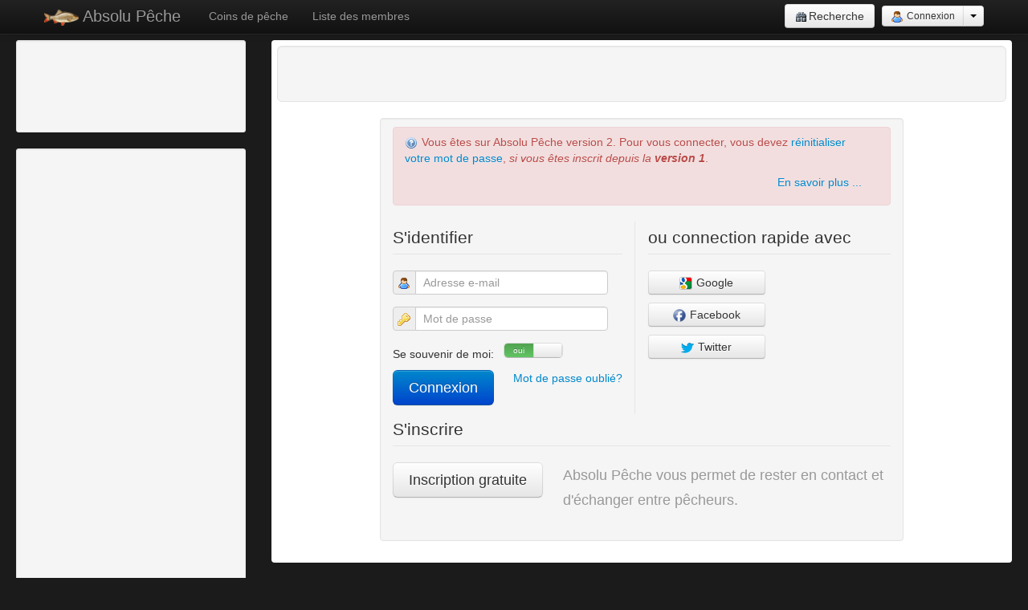

--- FILE ---
content_type: text/html; charset=UTF-8
request_url: https://absolu-peche.fr/auth/connexion?returnUrl=%2Fcoin%2Ffiche%2Fcommenter%2F207-etang-pont-boeuf
body_size: 4248
content:
<!DOCTYPE html>
<html lang="fr" xmlns="http://www.w3.org/1999/xhtml"  xmlns:fb="http://ogp.me/ns/fb#">
    <head>
        <meta charset="utf-8" />
        <meta name="viewport" content="width=device-width, initial-scale=1.0" />
<link rel="stylesheet" type="text/css" href="/assets/642db038/css/bootstrap-switch.css" />
<link rel="stylesheet" type="text/css" href="/assets/fcfc18a0/css/bootstrap.min.css" />
<link rel="stylesheet" type="text/css" href="/assets/fcfc18a0/css/bootstrap-responsive.min.css" />
<link rel="stylesheet" type="text/css" href="/assets/fcfc18a0/css/yiistrap.min.css" />
<script type="text/javascript" src="/assets/bf0f0b74/jquery.min.js"></script>
<title>S&#039;identifier</title>
                <meta name="keywords" content="" />
        <meta name="description" content="" />        <link rel="shortcut icon" href="/favicon.ico" type="image/x-icon" />
        <link rel="icon" href="/favicon.png" type="image/png" sizes="32x32" />
<link rel="apple-touch-icon" href="/apple-touch-icon.png" />
<link rel="apple-touch-icon-precomposed" href="/apple-touch-icon-precomposed.png" />
        <link href="/assets/22ed5e7d/css/app.css" rel="stylesheet"><link href="/assets/a041ab3d/layout.css" rel="stylesheet"><script>
(function(i,s,o,g,r,a,m){i['GoogleAnalyticsObject']=r;i[r]=i[r]||function(){
  (i[r].q=i[r].q||[]).push(arguments)},i[r].l=1*new Date();a=s.createElement(o),
  m=s.getElementsByTagName(o)[0];a.async=1;a.src=g;m.parentNode.insertBefore(a,m)
  })(window,document,'script','//www.google-analytics.com/analytics.js','ga');
    ga('create', {"trackingId":"UA-28368932-4","siteSpeedSampleRate":10});
ga('require', 'displayfeatures');
//ga('require', 'linkid', 'linkid.js');
ga('set', {"dimension1":"guest","dimension4":"not provided","dimension5":"GET"});
ga('send', 'pageview', {"dimension3":"200","dimension6":"not provided"});
</script><script async src="//pagead2.googlesyndication.com/pagead/js/adsbygoogle.js"></script>
<script>
  (adsbygoogle = window.adsbygoogle || []).push({
    google_ad_client: "ca-pub-2088015689999959",
    enable_page_level_ads: true
  });
</script>
<script async src="https://fundingchoicesmessages.google.com/i/pub-2088015689999959?ers=1"></script><script>(function() {function signalGooglefcPresent() {if (!window.frames['googlefcPresent']) {if (document.body) {const iframe = document.createElement('iframe'); iframe.style = 'width: 0; height: 0; border: none; z-index: -1000; left: -1000px; top: -1000px;'; iframe.style.display = 'none'; iframe.name = 'googlefcPresent'; document.body.appendChild(iframe);} else {setTimeout(signalGooglefcPresent, 0);}}}signalGooglefcPresent();})();</script>
    </head>
    <body>
        <script>window.google_analytics_uacct = "UA-28368932-4";</script><div class="navbar navbar-inverse navbar-fixed-top">
    <div class="navbar-inner">
        <div class="container">
                        <button type="button" class="btn btn-navbar" data-toggle="collapse" data-target=".nav-collapse"><span class="icon-bar"></span><span class="icon-bar"></span><span class="icon-bar"></span></button>
            <a href="/recherche/index?cx=partner-pub-2088015689999959%3A3181385134" class="btn btn-navbar"><i class="icon-search"></i></a>
            <a class="brand" href="/"><img src="/img/logos/104x48.png" alt="logo" height="22" width="43"> Absolu Pêche</a>
            <div class="nav-collapse collapse">
                                <ul class="nav">
                    <li>
                        <a href="/coin/liste/index" class="">Coins de pêche</a>
                    </li>
                    <li>
                        <a href="/profil/liste/index" >Liste des membres</a>
                    </li>

                </ul>
                <div class=" pull-right ">
                                        <div class="btn-group">
                        <a href="/recherche/index?cx=partner-pub-2088015689999959%3A3181385134" title="Rechercher sur Absolu Pêche" class="btn "><i class="icon-search"></i>Recherche</a>
                    </div>
                    
<div class="btn-group ">
    <a class="btn btn-small" href="/auth/connexion?returnUrl=%2Fauth%2Fconnexion%3FreturnUrl%3D%252Fcoin%252Ffiche%252Fcommenter%252F207-etang-pont-boeuf"><i class="icon-user"></i> Connexion</a>    <a class="btn btn-small dropdown-toggle" data-toggle="dropdown" href="#" ><span class="caret"></span></a>
    <ul class="dropdown-menu pull-right">
<!--        <li>
                    </li>-->
        <li>
             <a href="/auth/inscription?returnUrl=%2Fauth%2Fconnexion%3FreturnUrl%3D%252Fcoin%252Ffiche%252Fcommenter%252F207-etang-pont-boeuf">Inscription</a><a href="/auth/mot-de-passe-perdu">Mot de passe perdu</a>        </li>
        <li class="divider"></li>
        <!--        <li><a href="/auth/mot-de-passe-perdu">Mot de passe perdu</a></li>-->
        <li><a href="/article/aide/pourquoi-s-inscrire">Pourquoi s'inscrire ?</a></li>
    </ul>
</div>                                    </div>
            </div>
        </div>
    </div>
</div>
        <div class="container-fluid" id="mainContainer">
                        <div class="row-fluid">
    <div class="span3" id="mainSidebar">
                    <div class="well well-small">
        <div style="padding-left: 15px">
            <script async src="//pagead2.googlesyndication.com/pagead/js/adsbygoogle.js"></script>
<!-- AbsPecheV2 Theme menu gauche -->
<ins class="adsbygoogle"
     style="display:inline-block;width:180px;height:90px"
     data-ad-client="ca-pub-2088015689999959"
     data-ad-slot="4409269534"></ins>
<script>
(adsbygoogle = window.adsbygoogle || []).push({});
</script>        </div>
            </div>
    <div class="well well-small">
    <div class="pull-center">
                <script async src="//pagead2.googlesyndication.com/pagead/js/adsbygoogle.js"></script>
        <!-- AbsPecheV2 menu gauche contenu correspndant -->
        <ins class="adsbygoogle"
             style="display:block"
             data-ad-client="ca-pub-2088015689999959"
             data-ad-slot="8721608730"
             data-ad-format="autorelaxed"></ins>
        <script>
            (adsbygoogle = window.adsbygoogle || []).push({});
        </script>
    </div>        
</div>    </div>
    <div class="span9" id="mainContent">
        <div class="well well-large">
            
        </div>



<style>
    .form-login {
        max-width: 620px;
        padding: 10px 15px 15px;
        margin: 0 auto 20px;
    }
    .form-login .form-login-heading,
    .form-login .checkbox {
        margin-bottom: 10px;
    }
    .form-login input[type="text"],
    .form-login input[type="email"],
    .form-login input[type="password"] {
        margin-bottom: 5px;
        padding: 7px 9px;
        width: 240px;
    }
    .form-login-error ul{
        margin-left: 0;
        list-style: none;
    }
</style>

<form class="well form-login" id="login-form" action="/auth/connexion?returnUrl=%2Fcoin%2Ffiche%2Fcommenter%2F207-etang-pont-boeuf" method="post">
<div style="display:none"><input type="hidden" value="087ea28c606d9b1bd2ce1a44e1a085600afc4bf4" name="YII_CSRF_TOKEN" /></div><div class="row-fluid">
    <div class="span12">

        <div class="alert alert-danger">
            <p>
                <i class="icon-help"></i>
                Vous êtes sur Absolu Pêche version&nbsp;2. Pour vous connecter, vous devez
                <a href="/auth/mot-de-passe-perdu">réinitialiser votre mot de passe</a>,
                <em>si vous êtes inscrit depuis la <b>version&nbsp;1</b></em>.
            </p>
                <p class="text-right">
                    <a href="/annexes/historique-nouveautes-version2">En savoir plus ...</a>
                </p>
        </div>
    </div>
</div>
<div class="row-fluid">
    <div class="span6" style="border-right: 1px solid #E5E5E5;padding-right: 15px;">
        <fieldset >
            <legend>S'identifier</legend>
            
            <div class="input-prepend"><span class="add-on"><i class="icon-user"></i></span><input class="input-block-level " placeholder="Adresse e-mail" name="LoginForm[username]" id="LoginForm_username" type="text" /></div>            <div class="input-prepend"><span class="add-on"><i class="icon-key"></i></span><input class="input-block-level " placeholder="Mot de passe" name="LoginForm[password]" id="LoginForm_password" type="password" /></div>
            <div class="control-group">
                Se souvenir de moi: &nbsp;
                <div class="make-switch switch-mini" data-animated="false" data-on-label="oui" data-off-label="non" data-on="success" id="LoginForm_rememberMe_switch"><input id="ytLoginForm_rememberMe" type="hidden" value="0" name="LoginForm[rememberMe]" /><input id="LoginForm_rememberMe" name="LoginForm[rememberMe]" value="1" checked="checked" type="checkbox" /></div>            </div>
            <div class="control-group">
                <button class="btn btn-primary btn-large" type="submit" name="yt0">Connexion</button>                <a href="/auth/mot-de-passe-perdu"  class="pull-right">Mot de passe oublié?</a>
            </div>

        </fieldset>
    </div>
    <div class="span6">
        <fieldset>
            <legend>ou connection rapide avec </legend>
            <p><a style="width: 120px" class="btn" href="/auth/oauth?provider=Google"><i class="icon-google"></i> Google</a></p><p><a style="width: 120px" class="btn" href="/auth/oauth?provider=Facebook"><i class="icon-facebook"></i> Facebook</a></p><p><a style="width: 120px" class="btn" href="/auth/oauth?provider=Twitter"><i class="icon-twitter"></i> Twitter</a></p>        </fieldset>
    </div>
</div>

<div class="row-fluid">
    <div class="span12">
        <legend>
            S'inscrire
        </legend>
    </div>
</div>
<div class="row-fluid">
    <div class="span4">
        <a class="btn btn-large" href="/auth/inscription">Inscription gratuite</a>    </div>
    <div class="span8">
            <p class="lead muted">
                <small>Absolu Pêche vous permet de rester en contact et d'échanger entre pêcheurs.</small>
            </p>
    </div>
</div>
</form>    </div>
</div>
        </div>
        <div class="well" style="background-color: #111;border: none;margin-bottom: 0" >
    <div class="row-fluid">
        <div class="span12 well well-small text-center"><script async src="//pagead2.googlesyndication.com/pagead/js/adsbygoogle.js"></script>
<!-- AbsPecheV2 Theme footer grand_728x15 -->
<ins class="adsbygoogle"
     style="display:inline-block;width:728px;height:15px"
     data-ad-client="ca-pub-2088015689999959"
     data-ad-slot="9258271538"></ins>
<script>
(adsbygoogle = window.adsbygoogle || []).push({});
</script></div>
    </div>
    <div class="row-fluid">
        <div class="span3 well well-small">
            <ul class="nav nav-list ">
                <li><a href="https://www.facebook.com/absolu.peche.fr" title="Page facebook absolu pêche"><img src="/img/partenaires/facebook.png" alt="Absolu Pêche sur Facebook" width="80" height="48"></a></li>
                <li><a href="http://www.fishteam69.fr/" ><img src="/img/partenaires/fishteam69.png" alt="Fish Te@m 69" width="80" height="48"></a></li>
            </ul>
        </div>
        <div class="span3 well well-small">
            <ul class="nav nav-list  ">
                <li><a href="/annexes/a-propos"><b>A propos d'Absolu Pêche</b></a></li>
                <li><a href="/annexes/historique-nouveautes-version2"><i class="icon-new"></i>Nouveautés</a></li>
                <li><a href="/article/aide/index"><i class="icon-help"></i>Un peu d'aide?</a></li>
                <li><a href="/plan-du-site" title="Plan du site"><i class="icon-sitemap_color"></i>Plan du site</a></li>
                <li><a href="/contact" title="Contact"><i class="icon-email"></i>Nous contacter</a></li>
                <li><a href="/annexes/index" title="Conditions, politiques et règlements d'Absolu Pêche"><em>Mentions légales</em></a></li>
            </ul>
        </div>
        <div class="span3 well well-small">
            <ul class="nav nav-list ">
                <li class="nav-header"><img src="/img/meteo.gif" alt="météo"> Liens météo:</li>
                <li><a href="http://www.meteofrance.com" rel="nofollow">Météo-France</a></li>
                <li><a href="http://france.lachainemeteo.com" rel="nofollow">La Chaîne Météo</a></li>
                <li><a href="http://fr.weather.com/" rel="nofollow">Weather channel</a></li>
                <li><a href="http://fr.windfinder.com/" rel="nofollow">Windfinder</a></li>
            </ul>
        </div>
        <div class="span3">
            <div class="well well-small">
    <p>
        <a rel="tooltip" title="Calendrier de l&#039;heure légale de pêche" href="/calendrier/ephemerides"><i class="icon-calendar"></i> 22 Jan 2026</a>,<br>
        <img src="/img/soleil.gif" alt="Lune :" width="18" height="19">
        <i>horaire légal de pêche de 08:02            à 18:02            pour <b>Paris, France</b>
        </i>
    </p>
    <blockquote>
        <small>Lever du soleil: 08:32</small>
        <small>Coucher du soleil: 17:32</small>
    </blockquote>
    <p>
        <img src="/img/lune.gif" alt="Lune :" width="18" height="19">
        Lune: Premier croissant    </p>
    <blockquote>
        <small>Visibilité: 16%</small>
        <!--Phase: </small>
         <small>next full: </small>
         <small>next new: </small>-->
    </blockquote>
</div>        </div>
    </div>
</div>
<div id="footer" class="container-fluid">
    <div class="row-fluid">
        <div class="span12">
            <p class="text-center">
                ©2002-2026 FredT - production personnelle à vocation passionnelle et éducative.
                <a rel="license nofollow" href="http://creativecommons.org/licenses/by-nc-sa/2.0/fr/">license CC BY-NC-SA 2.0 FR</a>
            </p>
        </div>
    </div>
</div>
<script type="text/javascript" src="/assets/22ed5e7d/js/app-bootstrap-hover-dropdowns.js"></script><script type="text/javascript" src="/assets/22ed5e7d/js/app.js"></script>    <script type="text/javascript" src="/assets/642db038/js/bootstrap-switch.js"></script>
<script type="text/javascript" src="/assets/fcfc18a0/js/bootstrap.min.js"></script>
<script type="text/javascript">
/*<![CDATA[*/
jQuery('body').popover({'selector':'a[rel=popover]'});
jQuery('body').tooltip({'selector':'a[rel=tooltip]'});
/*]]>*/
</script>
</body>
</html>

--- FILE ---
content_type: text/html; charset=utf-8
request_url: https://www.google.com/recaptcha/api2/aframe
body_size: 268
content:
<!DOCTYPE HTML><html><head><meta http-equiv="content-type" content="text/html; charset=UTF-8"></head><body><script nonce="QJbcbPxYkqoOQ5jY0UsvrQ">/** Anti-fraud and anti-abuse applications only. See google.com/recaptcha */ try{var clients={'sodar':'https://pagead2.googlesyndication.com/pagead/sodar?'};window.addEventListener("message",function(a){try{if(a.source===window.parent){var b=JSON.parse(a.data);var c=clients[b['id']];if(c){var d=document.createElement('img');d.src=c+b['params']+'&rc='+(localStorage.getItem("rc::a")?sessionStorage.getItem("rc::b"):"");window.document.body.appendChild(d);sessionStorage.setItem("rc::e",parseInt(sessionStorage.getItem("rc::e")||0)+1);localStorage.setItem("rc::h",'1769063599567');}}}catch(b){}});window.parent.postMessage("_grecaptcha_ready", "*");}catch(b){}</script></body></html>

--- FILE ---
content_type: application/javascript; charset=utf-8
request_url: https://fundingchoicesmessages.google.com/f/AGSKWxVPz-wf6Whfl_xFvQenQvcr43O8KtGPMmgDio3Np9wE0lde7VJJi_X9X_yik7_51gvRSzq_C_tklos9NK6cdhAhPpCfhvWwhj4nruFcAzCadRS8Ud0AWX825r8fedII-8BsCIR0kt1YNcqlaF8-XSApM8Fx7hweq4srUoNcbid4pmV13vFq3qtfJ2UI/_/ad_units?/marfeel_sw./banners/728/dspads.-advertise.
body_size: -1287
content:
window['89d5d355-7505-46ba-8d20-04097b581466'] = true;

--- FILE ---
content_type: application/javascript
request_url: https://absolu-peche.fr/assets/642db038/js/bootstrap-switch.js
body_size: 2642
content:
/*! ============================================================
 * bootstrapSwitch v1.7 by Larentis Mattia @SpiritualGuru
 * http://www.larentis.eu/
 * 
 * Enhanced for radiobuttons by Stein, Peter @BdMdesigN
 * http://www.bdmdesign.org/
 *
 * Project site:
 * http://www.larentis.eu/switch/
 * ============================================================
 * Licensed under the Apache License, Version 2.0
 * http://www.apache.org/licenses/LICENSE-2.0
 * ============================================================ */

!function ($) {
  "use strict";

  $.fn['bootstrapSwitch'] = function (method) {
    var inputSelector = 'input[type!="hidden"]';
    var methods = {
      init: function () {
        return this.each(function () {
            var $element = $(this)
              , $div
              , $switchLeft
              , $switchRight
              , $label
              , $form = $element.closest('form')
              , myClasses = ""
              , classes = $element.attr('class')
              , color
              , moving
              , onLabel = "ON"
              , offLabel = "OFF"
              , icon = false;

            $.each(['switch-mini', 'switch-small', 'switch-large'], function (i, el) {
              if (classes.indexOf(el) >= 0)
                myClasses = el;
            });

            $element.addClass('has-switch');

            if ($element.data('on') !== undefined)
              color = "switch-" + $element.data('on');

            if ($element.data('on-label') !== undefined)
              onLabel = $element.data('on-label');

            if ($element.data('off-label') !== undefined)
              offLabel = $element.data('off-label');

            if ($element.data('label-icon') !== undefined)
              icon = $element.data('label-icon');

            $switchLeft = $('<span>')
              .addClass("switch-left")
              .addClass(myClasses)
              .addClass(color)
              .html(onLabel);

            color = '';
            if ($element.data('off') !== undefined)
              color = "switch-" + $element.data('off');

            $switchRight = $('<span>')
              .addClass("switch-right")
              .addClass(myClasses)
              .addClass(color)
              .html(offLabel);

            $label = $('<label>')
              .html("&nbsp;")
              .addClass(myClasses)
              .attr('for', $element.find(inputSelector).attr('id'));

            if (icon) {
              $label.html('<i class="icon ' + icon + '"></i>');
            }

            $div = $element.find(inputSelector).wrap($('<div>')).parent().data('animated', false);

            if ($element.data('animated') !== false)
              $div.addClass('switch-animate').data('animated', true);

            $div
              .append($switchLeft)
              .append($label)
              .append($switchRight);

            $element.find('>div').addClass(
              $element.find(inputSelector).is(':checked') ? 'switch-on' : 'switch-off'
            );

            if ($element.find(inputSelector).is(':disabled'))
              $(this).addClass('deactivate');

            var changeStatus = function ($this) {
              $this.siblings('label').trigger('mousedown').trigger('mouseup').trigger('click');
            };

            $element.on('keydown', function (e) {
              if (e.keyCode === 32) {
                e.stopImmediatePropagation();
                e.preventDefault();
                changeStatus($(e.target).find('span:first'));
              }
            });

            $switchLeft.on('click', function (e) {
              changeStatus($(this));
            });

            $switchRight.on('click', function (e) {
              changeStatus($(this));
            });

            $element.find(inputSelector).on('change', function (e, skipOnChange) {
              var $this = $(this)
                , $element = $this.parent()
                , thisState = $this.is(':checked')
                , state = $element.is('.switch-off');

              e.preventDefault();

              $element.css('left', '');

              if (state === thisState) {

                if (thisState)
                  $element.removeClass('switch-off').addClass('switch-on');
                else $element.removeClass('switch-on').addClass('switch-off');

                if ($element.data('animated') !== false)
                  $element.addClass("switch-animate");

                if (typeof skipOnChange === 'boolean' && skipOnChange)
                  return;

                $element.parent().trigger('switch-change', {'el': $this, 'value': thisState})
              }
            });

            $element.find('label').on('mousedown touchstart', function (e) {
              var $this = $(this);
              moving = false;

              e.preventDefault();
              e.stopImmediatePropagation();

              $this.closest('div').removeClass('switch-animate');

              if ($this.closest('.has-switch').is('.deactivate')) {
                $this.unbind('click');
              } else if ( $this.closest('.switch-on').parent().is('.radio-no-uncheck') ) {
                $this.unbind('click');
              } else {
                $this.on('mousemove touchmove', function (e) {
                  var $element = $(this).closest('.make-switch')
                    , relativeX = (e.pageX || e.originalEvent.targetTouches[0].pageX) - $element.offset().left
                    , percent = (relativeX / $element.width()) * 100
                    , left = 25
                    , right = 75;

                  moving = true;

                  if (percent < left)
                    percent = left;
                  else if (percent > right)
                    percent = right;

                  $element.find('>div').css('left', (percent - right) + "%")
                });

                $this.on('click touchend', function (e) {
                  var $this = $(this)
                    , $target = $(e.target)
                    , $myRadioCheckBox = $target.siblings('input');

                  e.stopImmediatePropagation();
                  e.preventDefault();

                  $this.unbind('mouseleave');

                  if (moving)
                    $myRadioCheckBox.prop('checked', !(parseInt($this.parent().css('left')) < -25));
                  else
                    $myRadioCheckBox.prop("checked", !$myRadioCheckBox.is(":checked"));

                  moving = false;
                  $myRadioCheckBox.trigger('change');
                });

                $this.on('mouseleave', function (e) {
                  var $this = $(this)
                    , $myInputBox = $this.siblings('input');

                  e.preventDefault();
                  e.stopImmediatePropagation();

                  $this.unbind('mouseleave');
                  $this.trigger('mouseup');

                  $myInputBox.prop('checked', !(parseInt($this.parent().css('left')) < -25)).trigger('change');
                });

                $this.on('mouseup', function (e) {
                  e.stopImmediatePropagation();
                  e.preventDefault();

                  $(this).unbind('mousemove');
                });
              }
            });

            if ($form.data('bootstrapSwitch') !== 'injected') {
              $form.bind('reset', function () {
                setTimeout(function () {
                  $form.find('.make-switch').each(function () {
                    var $input = $(this).find(inputSelector);

                    $input.prop('checked', $input.is(':checked')).trigger('change');
                  });
                }, 1);
              });
              $form.data('bootstrapSwitch', 'injected');
            }
          }
        );
      },
      toggleActivation: function () {
        var $this = $(this);

        $this.toggleClass('deactivate');
        $this.find(inputSelector).prop('disabled', $this.is('.deactivate'));
      },
      isActive: function () {
        return !$(this).hasClass('deactivate');
      },
      setActive: function (active) {
        var $this = $(this);

        if (active) {
          $this.removeClass('deactivate');
          $this.find(inputSelector).removeAttr('disabled');
        }
        else {
          $this.addClass('deactivate');
          $this.find(inputSelector).attr('disabled', 'disabled');
        }
      },
      toggleState: function (skipOnChange) {
        var $input = $(this).find(':checkbox');
        $input.prop('checked', !$input.is(':checked')).trigger('change', skipOnChange);
      },
      toggleRadioState: function (skipOnChange) {
        var $radioinput = $(this).find(':radio');
          $radioinput.not(':checked').prop('checked', !$radioinput.is(':checked')).trigger('change', skipOnChange);
      },
      toggleRadioStateAllowUncheck: function (uncheck, skipOnChange) {
        var $radioinput = $(this).find(':radio');
        if (uncheck) {
          $radioinput.not(':checked').trigger('change', skipOnChange);
        }
        else {
          $radioinput.not(':checked').prop('checked', !$radioinput.is(':checked')).trigger('change', skipOnChange);
        }
      },
      setState: function (value, skipOnChange) {
        $(this).find(inputSelector).prop('checked', value).trigger('change', skipOnChange);
      },
      setOnLabel: function(value) {
        var $switchLeft = $(this).find(".switch-left");
        $switchLeft.html(value);
      },
      setOffLabel: function(value) {
        var $switchRight = $(this).find(".switch-right");
        $switchRight.html(value);
      },
      setOnClass: function(value) {
        var $switchLeft = $(this).find(".switch-left");
        var color = '';
        if (value !== undefined) {
          if ($(this).attr('data-on') !== undefined) {
            color = "switch-" + $(this).attr('data-on')
          }
          $switchLeft.removeClass(color);
          color = "switch-" + value;
          $switchLeft.addClass(color);
        }
      },
      setOffClass: function(value) {
        var $switchRight = $(this).find(".switch-right");
        var color = '';
        if (value !== undefined) {
          if ($(this).attr('data-off') !== undefined) {
            color = "switch-" + $(this).attr('data-off')
          }
          $switchRight.removeClass(color);
          color = "switch-" + value;
          $switchRight.addClass(color);
        }
      },
      setAnimated: function(value) {
        var $element = $(this).find('inputSelector').parent();
        if (value === undefined) value = false;
        $element.data('animated', value);
        $element.attr('data-animated', value);

        if ($element.data('animated') !== false) {
          $element.addClass("switch-animate");
        } else {
          $element.removeClass("switch-animate");
        }
      },
      setSizeClass: function(value) {
        var $element = $(this);
        var $switchLeft = $element.find(".switch-left");
        var $switchRight = $element.find(".switch-right");
        var $label = $element.find("label");
        $.each(['switch-mini', 'switch-small', 'switch-large'], function (i, el) {
          if (el !== value) {
            $switchLeft.removeClass(el);
            $switchRight.removeClass(el);
            $label.removeClass(el);
          } else {
            $switchLeft.addClass(el);
            $switchRight.addClass(el);
            $label.addClass(el);
          }
        });
      },
      status: function () {
        return $(this).find(inputSelector).is(':checked');
      },
      destroy: function () {
        var $element = $(this)
          , $div = $element.find('div')
          , $form = $element.closest('form')
          , $inputbox;

        $div.find(':not(input)').remove();

        $inputbox = $div.children();
        $inputbox.unwrap().unwrap();

        $inputbox.unbind('change');

        if ($form) {
          $form.unbind('reset');
          $form.removeData('bootstrapSwitch');
        }

        return $inputbox;
      }
    };

    if (methods[method])
      return methods[method].apply(this, Array.prototype.slice.call(arguments, 1));
    else if (typeof method === 'object' || !method)
      return methods.init.apply(this, arguments);
    else
      $.error('Method ' + method + ' does not exist!');
  };
}(jQuery);

(function($) {  // creates scope for $ sign assigned to jQuery
    $(function () { // on dom ready
        $('.make-switch')['bootstrapSwitch'](); // attach bootstrapswitch
    });
})(jQuery);
